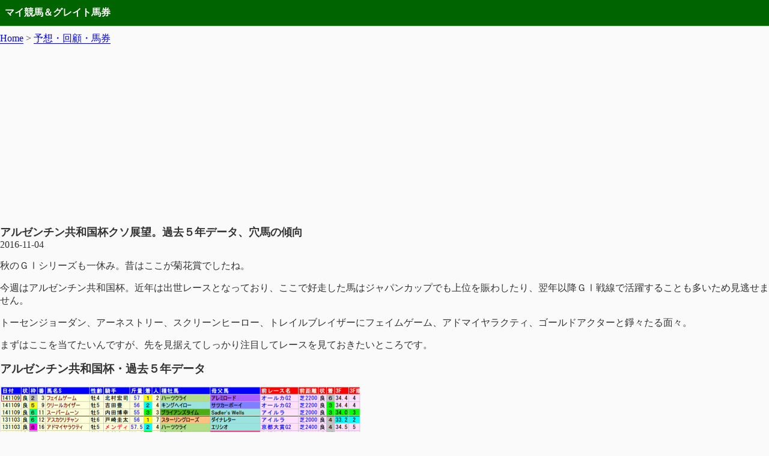

--- FILE ---
content_type: text/html; charset=UTF-8
request_url: https://mykeiba.net/argentina/
body_size: 3571
content:
<!doctype html><html lang=ja><head><meta charset=UTF-8><meta name=viewport content="width=device-width,initial-scale=1"><title>アルゼンチン共和国杯クソ展望。過去５年データ、穴馬の傾向 - マイ競馬＆グレイト馬券</title><meta name=description content="秋のＧⅠシリーズも一休み。昔はここが菊花賞でしたね。 今週はアルゼンチン共和国杯 ..."><link rel=canonical href=https://mykeiba.net/argentina/><link href="https://mykeiba.net/apple-touch-icon-180x180.png?v=202508" rel=apple-touch-icon><link rel=icon href="/favicon.ico?v=202508"><style>*,*::before,*::after{box-sizing:border-box}:root{--bg:#f4f0ea;--bg:#fffdf5;--bg-tone:hsl(36, 31%, 89%);--bg:#fafafa;--bg-tone:#f7f7f7;--color-text:#333;--color-link:#0000ee;--color-gray:#bbb}@media(prefers-color-scheme:dark){:root{--bg:hsl(210, 34%, 12%);--bg-tone:hsl(228, 26%, 28%);--color-text:hsl(0, 0%, 93%);--color-link:hsl(213, 96%, 69%);--color-gray:#666}}html{-moz-text-size-adjust:100%;-webkit-text-size-adjust:100%;text-size-adjust:100%;background:var(--bg);color:var(--color-text);font-family:serif;font-size:100%}body{margin:auto}main,header,footer,nav{padding-inline:.5rem}#global-header{border-bottom:inset 1px #ccc;padding-block:.3rem;margin-block-end:.6em;background:#006400;padding:.3rem .5rem;color:#fff;height:44px;display:flex;align-items:center}#nav-header{margin-block-end:.6em}p{}h1,h2,h3{font-family:hiragino kaku gothic pron,sans-serif}h1{font-size:1rem;font-size:clamp(1rem,1.455rem + .73vw,1.125rem);margin:0}h2{font-size:1.2rem}#site-title{font-style:normal;font-weight:700;font-size:1rem;font-family:serif}a{color:var(--color-link);text-decoration:none;border-bottom:solid 1px}.posts{list-style-type:none;margin:0;padding:0}.posts li{padding:.3rem 0}.menu li{padding:.3rem 0}.add-margin-top{margin-block-start:3rem}img{display:block;border:none;box-sizing:border-box;height:auto;max-height:100%;max-width:100%;vertical-align:bottom}.scroll-box{overflow-x:scroll}table{margin:1rem 0;border-collapse:collapse}td,th{padding:.2rem;vertical-align:top;white-space:nowrap}th{text-align:left}pre,blockquote{background:var(--bg-tone);padding:.8rem;margin-inline:0}pre{white-space:break-spaces;font-size:.9rem}:focus{scroll-margin-block:4rem}:target{scroll-margin-block-start:1rem}.ad{margin-block:2rem}.scroll{overflow:scroll}.sunday{color:red}.saturday{color:blue}.st-youtube{position:relative;margin-bottom:20px;max-width:750px}.st-youtube img{width:100%}.st-youtube .fa-youtube-play{font-size:40px;color:#fff;position:absolute;top:0;left:0;right:0;bottom:0;margin:auto;width:40px;height:40px;text-align:center;z-index:9}.st-youtube:hover .fa-youtube-play{color:#cc181e}#st-player{min-width:100%;min-height:100%;display:block;position:relative}#tubular-player{max-width:none}#playnow{position:fixed;bottom:20px;left:-3px;font-size:70%;background:#d62423;color:#fff;padding:2px 10px;z-index:999;border-radius:3px}#playnow a{color:#fff;text-decoration:none}#playnow .fa-youtube-play{margin-right:5px}#playnow:hover{opacity:.6}.cat_dcp{margin-bottom:24px;background-color:#fbfaf8;padding:5% 5% 0;border-radius:1px;border:1px solid #ddd}.img-inline>img{display:inline !important}svg.youtube-play{fill:red}.rankingTable th{background:#475950;color:#fff}.rankingTable th,.rankingTable td{border:solid 1px var(--color-gray)}</style><link rel=dns-prefetch href=https://www.google.com><link rel=dns-prefetch href=https://www.googletagmanager.com><link rel=dns-prefetch href=https://www.google-analytics.com><link rel=dns-prefetch href=https://pagead2.googlesyndication.com><link rel=dns-prefetch href=https://googleads.g.doubleclick.net><link rel=dns-prefetch href=https://tpc.googlesyndication.com><link rel=dns-prefetch href=https://ad.doubleclick.net><link rel=dns-prefetch href=https://www.gstatic.com><script async src="https://pagead2.googlesyndication.com/pagead/js/adsbygoogle.js?client=ca-pub-9560535085815298" crossorigin=anonymous></script><script async src="https://www.googletagmanager.com/gtag/js?id=G-KTDY0RR8VZ"></script><script>window.dataLayer=window.dataLayer||[];function gtag(){dataLayer.push(arguments)}gtag("js",new Date),gtag("config","G-KTDY0RR8VZ")</script></head><body><header id=global-header><em id=site-title>マイ競馬＆グレイト馬券</em></header><nav id=nav-header><a href=https://mykeiba.net/>Home</a>
> <a href=https://mykeiba.net/yosou/>予想・回顧・馬券</a></nav><main><article><h1>アルゼンチン共和国杯クソ展望。過去５年データ、穴馬の傾向</h1><time datetime=2016-11-04T13:57:19+09:00>2016-11-04</time><div class=entry-content><p>秋のＧⅠシリーズも一休み。昔はここが菊花賞でしたね。</p><p>今週はアルゼンチン共和国杯。近年は出世レースとなっており、ここで好走した馬はジャパンカップでも上位を賑わしたり、翌年以降ＧⅠ戦線で活躍することも多いため見逃せません。</p><p>トーセンジョーダン、アーネストリー、スクリーンヒーロー、トレイルブレイザーにフェイムゲーム、アドマイヤラクティ、ゴールドアクターと錚々たる面々。</p><p>まずはここを当てたいんですが、先を見据えてしっかり注目してレースを見ておきたいところです。</p><h2>アルゼンチン共和国杯・過去５年データ</h2><p><a href=/img/2015/11/Argentina.png><img alt=Argentina class="alignnone size-full" decoding=async height=196 sizes="(max-width: 600px) 100vw, 600px" src=/img/2015/11/Argentina.png></a></p><h3>前走条件戦、オープン特別</h3><p>穴を開けるのは前走条件戦やオープン特別を走ってきている馬たち。<br>重賞組よりも、今伸び盛り、勢いのある馬を重視しましょう。</p><h3>前走上がり５位以内</h3><p>２０１３年３着のルルーシュ以外、馬券になった馬はみんな前走の上がり５以内です。<br>まずはこれだけでもバッサリいらない馬をカットできますね。</p><h3>ロベルト、グレイソヴリン</h3><p>表でいうと、濃い緑がロベルト系か赤がグレイソヴリン系です。</p><p>だいたいみんな当てはまっていますね。ブライアンズタイムを始めマヤノトップガン、グラスワンダー、ナリタブライアンとずらり並んでいます。</p><p>２０１４年の勝ち馬フェイムゲームの父ハーツクライの母父はトニービンでグレイソヴリン系です。<br>２０１１年３着カワキタコマンドの父サクラプレジデントの母方にもグレイソヴリンの血が入っています。</p><h5 class=matome>まとめ</h5><p>今年人気になりそうなのはシュヴァルグラン、ヴォルシェーブ、アルバート、モンドインテロあたり。</p><p>不思議なことに、同じコースで行われる目黒記念とは全然リンクしないレースだということは覚えておいた方が良いかもしれません。</p></div><div class=ad><script async src="https://pagead2.googlesyndication.com/pagead/js/adsbygoogle.js?client=ca-pub-9560535085815298" crossorigin=anonymous></script><ins class=adsbygoogle style=display:block;text-align:center data-ad-layout=in-article data-ad-format=fluid data-ad-client=ca-pub-9560535085815298 data-ad-slot=6557171421></ins><script>(adsbygoogle=window.adsbygoogle||[]).push({})</script></div></article></main><footer id=footer><p id=parent-link><a href=https://mykeiba.net/yosou/><span aria-hidden=true>←</span> 予想・回顧・馬券一覧へ戻る</a></p></footer></body></html>

--- FILE ---
content_type: text/html; charset=utf-8
request_url: https://www.google.com/recaptcha/api2/aframe
body_size: 267
content:
<!DOCTYPE HTML><html><head><meta http-equiv="content-type" content="text/html; charset=UTF-8"></head><body><script nonce="fQh3NfdLxKnutqxfn0ajqQ">/** Anti-fraud and anti-abuse applications only. See google.com/recaptcha */ try{var clients={'sodar':'https://pagead2.googlesyndication.com/pagead/sodar?'};window.addEventListener("message",function(a){try{if(a.source===window.parent){var b=JSON.parse(a.data);var c=clients[b['id']];if(c){var d=document.createElement('img');d.src=c+b['params']+'&rc='+(localStorage.getItem("rc::a")?sessionStorage.getItem("rc::b"):"");window.document.body.appendChild(d);sessionStorage.setItem("rc::e",parseInt(sessionStorage.getItem("rc::e")||0)+1);localStorage.setItem("rc::h",'1765365450772');}}}catch(b){}});window.parent.postMessage("_grecaptcha_ready", "*");}catch(b){}</script></body></html>